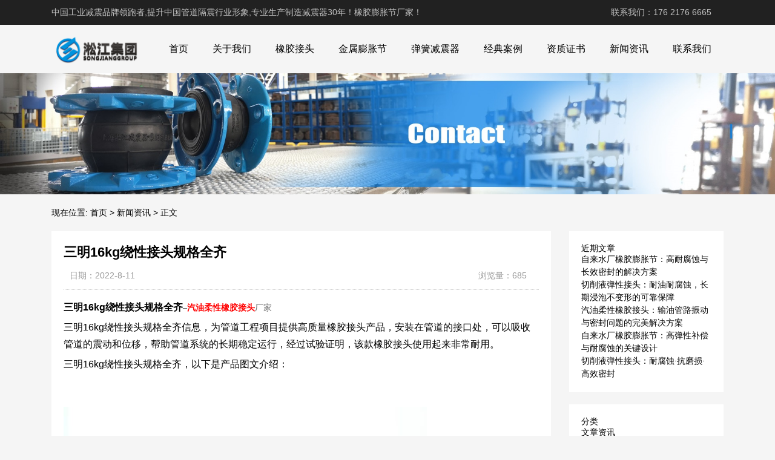

--- FILE ---
content_type: text/html; charset=UTF-8
request_url: http://www.fmrlj.com/192.html
body_size: 10405
content:
<!DOCTYPE html>
<html>
<head>
<link rel="icon" href="http://www.fmrlj.com/wp-content/uploads/2023/04/admin-ajax.png" type="image/x-icon" />
<link rel="shortcut icon" href="http://www.fmrlj.com/wp-content/uploads/2023/04/admin-ajax.png" type="image/x-icon" />
<meta charset="UTF-8">
<meta name="viewport" content="width=device-width, initial-scale=1">
<meta http-equiv="Cache-Control" content="no-transform" /> 
<meta http-equiv="Cache-Control" content="no-siteapp" />
<meta name="applicable-device" content="pc,mobile">
<meta http-equiv="X-UA-Compatible" content="IE=edge">
<meta name="format-detection" content="telephone=no">
<title>三明16kg绕性接头规格全齐 - 橡胶膨胀节厂家</title>
<meta name="description" content="" />
<meta name="keywords" content="" />
<meta name='robots' content='max-image-preview:large' />
<link rel="alternate" title="oEmbed (JSON)" type="application/json+oembed" href="http://www.fmrlj.com/wp-json/oembed/1.0/embed?url=http%3A%2F%2Fwww.fmrlj.com%2F192.html" />
<link rel="alternate" title="oEmbed (XML)" type="text/xml+oembed" href="http://www.fmrlj.com/wp-json/oembed/1.0/embed?url=http%3A%2F%2Fwww.fmrlj.com%2F192.html&#038;format=xml" />
<style id='wp-img-auto-sizes-contain-inline-css' type='text/css'>
img:is([sizes=auto i],[sizes^="auto," i]){contain-intrinsic-size:3000px 1500px}
/*# sourceURL=wp-img-auto-sizes-contain-inline-css */
</style>
<style id='wp-block-library-inline-css' type='text/css'>
:root{--wp-block-synced-color:#7a00df;--wp-block-synced-color--rgb:122,0,223;--wp-bound-block-color:var(--wp-block-synced-color);--wp-editor-canvas-background:#ddd;--wp-admin-theme-color:#007cba;--wp-admin-theme-color--rgb:0,124,186;--wp-admin-theme-color-darker-10:#006ba1;--wp-admin-theme-color-darker-10--rgb:0,107,160.5;--wp-admin-theme-color-darker-20:#005a87;--wp-admin-theme-color-darker-20--rgb:0,90,135;--wp-admin-border-width-focus:2px}@media (min-resolution:192dpi){:root{--wp-admin-border-width-focus:1.5px}}.wp-element-button{cursor:pointer}:root .has-very-light-gray-background-color{background-color:#eee}:root .has-very-dark-gray-background-color{background-color:#313131}:root .has-very-light-gray-color{color:#eee}:root .has-very-dark-gray-color{color:#313131}:root .has-vivid-green-cyan-to-vivid-cyan-blue-gradient-background{background:linear-gradient(135deg,#00d084,#0693e3)}:root .has-purple-crush-gradient-background{background:linear-gradient(135deg,#34e2e4,#4721fb 50%,#ab1dfe)}:root .has-hazy-dawn-gradient-background{background:linear-gradient(135deg,#faaca8,#dad0ec)}:root .has-subdued-olive-gradient-background{background:linear-gradient(135deg,#fafae1,#67a671)}:root .has-atomic-cream-gradient-background{background:linear-gradient(135deg,#fdd79a,#004a59)}:root .has-nightshade-gradient-background{background:linear-gradient(135deg,#330968,#31cdcf)}:root .has-midnight-gradient-background{background:linear-gradient(135deg,#020381,#2874fc)}:root{--wp--preset--font-size--normal:16px;--wp--preset--font-size--huge:42px}.has-regular-font-size{font-size:1em}.has-larger-font-size{font-size:2.625em}.has-normal-font-size{font-size:var(--wp--preset--font-size--normal)}.has-huge-font-size{font-size:var(--wp--preset--font-size--huge)}.has-text-align-center{text-align:center}.has-text-align-left{text-align:left}.has-text-align-right{text-align:right}.has-fit-text{white-space:nowrap!important}#end-resizable-editor-section{display:none}.aligncenter{clear:both}.items-justified-left{justify-content:flex-start}.items-justified-center{justify-content:center}.items-justified-right{justify-content:flex-end}.items-justified-space-between{justify-content:space-between}.screen-reader-text{border:0;clip-path:inset(50%);height:1px;margin:-1px;overflow:hidden;padding:0;position:absolute;width:1px;word-wrap:normal!important}.screen-reader-text:focus{background-color:#ddd;clip-path:none;color:#444;display:block;font-size:1em;height:auto;left:5px;line-height:normal;padding:15px 23px 14px;text-decoration:none;top:5px;width:auto;z-index:100000}html :where(.has-border-color){border-style:solid}html :where([style*=border-top-color]){border-top-style:solid}html :where([style*=border-right-color]){border-right-style:solid}html :where([style*=border-bottom-color]){border-bottom-style:solid}html :where([style*=border-left-color]){border-left-style:solid}html :where([style*=border-width]){border-style:solid}html :where([style*=border-top-width]){border-top-style:solid}html :where([style*=border-right-width]){border-right-style:solid}html :where([style*=border-bottom-width]){border-bottom-style:solid}html :where([style*=border-left-width]){border-left-style:solid}html :where(img[class*=wp-image-]){height:auto;max-width:100%}:where(figure){margin:0 0 1em}html :where(.is-position-sticky){--wp-admin--admin-bar--position-offset:var(--wp-admin--admin-bar--height,0px)}@media screen and (max-width:600px){html :where(.is-position-sticky){--wp-admin--admin-bar--position-offset:0px}}

/*# sourceURL=wp-block-library-inline-css */
</style><style id='wp-block-categories-inline-css' type='text/css'>
.wp-block-categories{box-sizing:border-box}.wp-block-categories.alignleft{margin-right:2em}.wp-block-categories.alignright{margin-left:2em}.wp-block-categories.wp-block-categories-dropdown.aligncenter{text-align:center}.wp-block-categories .wp-block-categories__label{display:block;width:100%}
/*# sourceURL=http://www.fmrlj.com/wp-includes/blocks/categories/style.min.css */
</style>
<style id='wp-block-heading-inline-css' type='text/css'>
h1:where(.wp-block-heading).has-background,h2:where(.wp-block-heading).has-background,h3:where(.wp-block-heading).has-background,h4:where(.wp-block-heading).has-background,h5:where(.wp-block-heading).has-background,h6:where(.wp-block-heading).has-background{padding:1.25em 2.375em}h1.has-text-align-left[style*=writing-mode]:where([style*=vertical-lr]),h1.has-text-align-right[style*=writing-mode]:where([style*=vertical-rl]),h2.has-text-align-left[style*=writing-mode]:where([style*=vertical-lr]),h2.has-text-align-right[style*=writing-mode]:where([style*=vertical-rl]),h3.has-text-align-left[style*=writing-mode]:where([style*=vertical-lr]),h3.has-text-align-right[style*=writing-mode]:where([style*=vertical-rl]),h4.has-text-align-left[style*=writing-mode]:where([style*=vertical-lr]),h4.has-text-align-right[style*=writing-mode]:where([style*=vertical-rl]),h5.has-text-align-left[style*=writing-mode]:where([style*=vertical-lr]),h5.has-text-align-right[style*=writing-mode]:where([style*=vertical-rl]),h6.has-text-align-left[style*=writing-mode]:where([style*=vertical-lr]),h6.has-text-align-right[style*=writing-mode]:where([style*=vertical-rl]){rotate:180deg}
/*# sourceURL=http://www.fmrlj.com/wp-includes/blocks/heading/style.min.css */
</style>
<style id='wp-block-latest-posts-inline-css' type='text/css'>
.wp-block-latest-posts{box-sizing:border-box}.wp-block-latest-posts.alignleft{margin-right:2em}.wp-block-latest-posts.alignright{margin-left:2em}.wp-block-latest-posts.wp-block-latest-posts__list{list-style:none}.wp-block-latest-posts.wp-block-latest-posts__list li{clear:both;overflow-wrap:break-word}.wp-block-latest-posts.is-grid{display:flex;flex-wrap:wrap}.wp-block-latest-posts.is-grid li{margin:0 1.25em 1.25em 0;width:100%}@media (min-width:600px){.wp-block-latest-posts.columns-2 li{width:calc(50% - .625em)}.wp-block-latest-posts.columns-2 li:nth-child(2n){margin-right:0}.wp-block-latest-posts.columns-3 li{width:calc(33.33333% - .83333em)}.wp-block-latest-posts.columns-3 li:nth-child(3n){margin-right:0}.wp-block-latest-posts.columns-4 li{width:calc(25% - .9375em)}.wp-block-latest-posts.columns-4 li:nth-child(4n){margin-right:0}.wp-block-latest-posts.columns-5 li{width:calc(20% - 1em)}.wp-block-latest-posts.columns-5 li:nth-child(5n){margin-right:0}.wp-block-latest-posts.columns-6 li{width:calc(16.66667% - 1.04167em)}.wp-block-latest-posts.columns-6 li:nth-child(6n){margin-right:0}}:root :where(.wp-block-latest-posts.is-grid){padding:0}:root :where(.wp-block-latest-posts.wp-block-latest-posts__list){padding-left:0}.wp-block-latest-posts__post-author,.wp-block-latest-posts__post-date{display:block;font-size:.8125em}.wp-block-latest-posts__post-excerpt,.wp-block-latest-posts__post-full-content{margin-bottom:1em;margin-top:.5em}.wp-block-latest-posts__featured-image a{display:inline-block}.wp-block-latest-posts__featured-image img{height:auto;max-width:100%;width:auto}.wp-block-latest-posts__featured-image.alignleft{float:left;margin-right:1em}.wp-block-latest-posts__featured-image.alignright{float:right;margin-left:1em}.wp-block-latest-posts__featured-image.aligncenter{margin-bottom:1em;text-align:center}
/*# sourceURL=http://www.fmrlj.com/wp-includes/blocks/latest-posts/style.min.css */
</style>
<style id='wp-block-group-inline-css' type='text/css'>
.wp-block-group{box-sizing:border-box}:where(.wp-block-group.wp-block-group-is-layout-constrained){position:relative}
/*# sourceURL=http://www.fmrlj.com/wp-includes/blocks/group/style.min.css */
</style>
<style id='global-styles-inline-css' type='text/css'>
:root{--wp--preset--aspect-ratio--square: 1;--wp--preset--aspect-ratio--4-3: 4/3;--wp--preset--aspect-ratio--3-4: 3/4;--wp--preset--aspect-ratio--3-2: 3/2;--wp--preset--aspect-ratio--2-3: 2/3;--wp--preset--aspect-ratio--16-9: 16/9;--wp--preset--aspect-ratio--9-16: 9/16;--wp--preset--color--black: #000000;--wp--preset--color--cyan-bluish-gray: #abb8c3;--wp--preset--color--white: #ffffff;--wp--preset--color--pale-pink: #f78da7;--wp--preset--color--vivid-red: #cf2e2e;--wp--preset--color--luminous-vivid-orange: #ff6900;--wp--preset--color--luminous-vivid-amber: #fcb900;--wp--preset--color--light-green-cyan: #7bdcb5;--wp--preset--color--vivid-green-cyan: #00d084;--wp--preset--color--pale-cyan-blue: #8ed1fc;--wp--preset--color--vivid-cyan-blue: #0693e3;--wp--preset--color--vivid-purple: #9b51e0;--wp--preset--gradient--vivid-cyan-blue-to-vivid-purple: linear-gradient(135deg,rgb(6,147,227) 0%,rgb(155,81,224) 100%);--wp--preset--gradient--light-green-cyan-to-vivid-green-cyan: linear-gradient(135deg,rgb(122,220,180) 0%,rgb(0,208,130) 100%);--wp--preset--gradient--luminous-vivid-amber-to-luminous-vivid-orange: linear-gradient(135deg,rgb(252,185,0) 0%,rgb(255,105,0) 100%);--wp--preset--gradient--luminous-vivid-orange-to-vivid-red: linear-gradient(135deg,rgb(255,105,0) 0%,rgb(207,46,46) 100%);--wp--preset--gradient--very-light-gray-to-cyan-bluish-gray: linear-gradient(135deg,rgb(238,238,238) 0%,rgb(169,184,195) 100%);--wp--preset--gradient--cool-to-warm-spectrum: linear-gradient(135deg,rgb(74,234,220) 0%,rgb(151,120,209) 20%,rgb(207,42,186) 40%,rgb(238,44,130) 60%,rgb(251,105,98) 80%,rgb(254,248,76) 100%);--wp--preset--gradient--blush-light-purple: linear-gradient(135deg,rgb(255,206,236) 0%,rgb(152,150,240) 100%);--wp--preset--gradient--blush-bordeaux: linear-gradient(135deg,rgb(254,205,165) 0%,rgb(254,45,45) 50%,rgb(107,0,62) 100%);--wp--preset--gradient--luminous-dusk: linear-gradient(135deg,rgb(255,203,112) 0%,rgb(199,81,192) 50%,rgb(65,88,208) 100%);--wp--preset--gradient--pale-ocean: linear-gradient(135deg,rgb(255,245,203) 0%,rgb(182,227,212) 50%,rgb(51,167,181) 100%);--wp--preset--gradient--electric-grass: linear-gradient(135deg,rgb(202,248,128) 0%,rgb(113,206,126) 100%);--wp--preset--gradient--midnight: linear-gradient(135deg,rgb(2,3,129) 0%,rgb(40,116,252) 100%);--wp--preset--font-size--small: 13px;--wp--preset--font-size--medium: 20px;--wp--preset--font-size--large: 36px;--wp--preset--font-size--x-large: 42px;--wp--preset--spacing--20: 0.44rem;--wp--preset--spacing--30: 0.67rem;--wp--preset--spacing--40: 1rem;--wp--preset--spacing--50: 1.5rem;--wp--preset--spacing--60: 2.25rem;--wp--preset--spacing--70: 3.38rem;--wp--preset--spacing--80: 5.06rem;--wp--preset--shadow--natural: 6px 6px 9px rgba(0, 0, 0, 0.2);--wp--preset--shadow--deep: 12px 12px 50px rgba(0, 0, 0, 0.4);--wp--preset--shadow--sharp: 6px 6px 0px rgba(0, 0, 0, 0.2);--wp--preset--shadow--outlined: 6px 6px 0px -3px rgb(255, 255, 255), 6px 6px rgb(0, 0, 0);--wp--preset--shadow--crisp: 6px 6px 0px rgb(0, 0, 0);}:where(.is-layout-flex){gap: 0.5em;}:where(.is-layout-grid){gap: 0.5em;}body .is-layout-flex{display: flex;}.is-layout-flex{flex-wrap: wrap;align-items: center;}.is-layout-flex > :is(*, div){margin: 0;}body .is-layout-grid{display: grid;}.is-layout-grid > :is(*, div){margin: 0;}:where(.wp-block-columns.is-layout-flex){gap: 2em;}:where(.wp-block-columns.is-layout-grid){gap: 2em;}:where(.wp-block-post-template.is-layout-flex){gap: 1.25em;}:where(.wp-block-post-template.is-layout-grid){gap: 1.25em;}.has-black-color{color: var(--wp--preset--color--black) !important;}.has-cyan-bluish-gray-color{color: var(--wp--preset--color--cyan-bluish-gray) !important;}.has-white-color{color: var(--wp--preset--color--white) !important;}.has-pale-pink-color{color: var(--wp--preset--color--pale-pink) !important;}.has-vivid-red-color{color: var(--wp--preset--color--vivid-red) !important;}.has-luminous-vivid-orange-color{color: var(--wp--preset--color--luminous-vivid-orange) !important;}.has-luminous-vivid-amber-color{color: var(--wp--preset--color--luminous-vivid-amber) !important;}.has-light-green-cyan-color{color: var(--wp--preset--color--light-green-cyan) !important;}.has-vivid-green-cyan-color{color: var(--wp--preset--color--vivid-green-cyan) !important;}.has-pale-cyan-blue-color{color: var(--wp--preset--color--pale-cyan-blue) !important;}.has-vivid-cyan-blue-color{color: var(--wp--preset--color--vivid-cyan-blue) !important;}.has-vivid-purple-color{color: var(--wp--preset--color--vivid-purple) !important;}.has-black-background-color{background-color: var(--wp--preset--color--black) !important;}.has-cyan-bluish-gray-background-color{background-color: var(--wp--preset--color--cyan-bluish-gray) !important;}.has-white-background-color{background-color: var(--wp--preset--color--white) !important;}.has-pale-pink-background-color{background-color: var(--wp--preset--color--pale-pink) !important;}.has-vivid-red-background-color{background-color: var(--wp--preset--color--vivid-red) !important;}.has-luminous-vivid-orange-background-color{background-color: var(--wp--preset--color--luminous-vivid-orange) !important;}.has-luminous-vivid-amber-background-color{background-color: var(--wp--preset--color--luminous-vivid-amber) !important;}.has-light-green-cyan-background-color{background-color: var(--wp--preset--color--light-green-cyan) !important;}.has-vivid-green-cyan-background-color{background-color: var(--wp--preset--color--vivid-green-cyan) !important;}.has-pale-cyan-blue-background-color{background-color: var(--wp--preset--color--pale-cyan-blue) !important;}.has-vivid-cyan-blue-background-color{background-color: var(--wp--preset--color--vivid-cyan-blue) !important;}.has-vivid-purple-background-color{background-color: var(--wp--preset--color--vivid-purple) !important;}.has-black-border-color{border-color: var(--wp--preset--color--black) !important;}.has-cyan-bluish-gray-border-color{border-color: var(--wp--preset--color--cyan-bluish-gray) !important;}.has-white-border-color{border-color: var(--wp--preset--color--white) !important;}.has-pale-pink-border-color{border-color: var(--wp--preset--color--pale-pink) !important;}.has-vivid-red-border-color{border-color: var(--wp--preset--color--vivid-red) !important;}.has-luminous-vivid-orange-border-color{border-color: var(--wp--preset--color--luminous-vivid-orange) !important;}.has-luminous-vivid-amber-border-color{border-color: var(--wp--preset--color--luminous-vivid-amber) !important;}.has-light-green-cyan-border-color{border-color: var(--wp--preset--color--light-green-cyan) !important;}.has-vivid-green-cyan-border-color{border-color: var(--wp--preset--color--vivid-green-cyan) !important;}.has-pale-cyan-blue-border-color{border-color: var(--wp--preset--color--pale-cyan-blue) !important;}.has-vivid-cyan-blue-border-color{border-color: var(--wp--preset--color--vivid-cyan-blue) !important;}.has-vivid-purple-border-color{border-color: var(--wp--preset--color--vivid-purple) !important;}.has-vivid-cyan-blue-to-vivid-purple-gradient-background{background: var(--wp--preset--gradient--vivid-cyan-blue-to-vivid-purple) !important;}.has-light-green-cyan-to-vivid-green-cyan-gradient-background{background: var(--wp--preset--gradient--light-green-cyan-to-vivid-green-cyan) !important;}.has-luminous-vivid-amber-to-luminous-vivid-orange-gradient-background{background: var(--wp--preset--gradient--luminous-vivid-amber-to-luminous-vivid-orange) !important;}.has-luminous-vivid-orange-to-vivid-red-gradient-background{background: var(--wp--preset--gradient--luminous-vivid-orange-to-vivid-red) !important;}.has-very-light-gray-to-cyan-bluish-gray-gradient-background{background: var(--wp--preset--gradient--very-light-gray-to-cyan-bluish-gray) !important;}.has-cool-to-warm-spectrum-gradient-background{background: var(--wp--preset--gradient--cool-to-warm-spectrum) !important;}.has-blush-light-purple-gradient-background{background: var(--wp--preset--gradient--blush-light-purple) !important;}.has-blush-bordeaux-gradient-background{background: var(--wp--preset--gradient--blush-bordeaux) !important;}.has-luminous-dusk-gradient-background{background: var(--wp--preset--gradient--luminous-dusk) !important;}.has-pale-ocean-gradient-background{background: var(--wp--preset--gradient--pale-ocean) !important;}.has-electric-grass-gradient-background{background: var(--wp--preset--gradient--electric-grass) !important;}.has-midnight-gradient-background{background: var(--wp--preset--gradient--midnight) !important;}.has-small-font-size{font-size: var(--wp--preset--font-size--small) !important;}.has-medium-font-size{font-size: var(--wp--preset--font-size--medium) !important;}.has-large-font-size{font-size: var(--wp--preset--font-size--large) !important;}.has-x-large-font-size{font-size: var(--wp--preset--font-size--x-large) !important;}
/*# sourceURL=global-styles-inline-css */
</style>

<style id='classic-theme-styles-inline-css' type='text/css'>
/*! This file is auto-generated */
.wp-block-button__link{color:#fff;background-color:#32373c;border-radius:9999px;box-shadow:none;text-decoration:none;padding:calc(.667em + 2px) calc(1.333em + 2px);font-size:1.125em}.wp-block-file__button{background:#32373c;color:#fff;text-decoration:none}
/*# sourceURL=/wp-includes/css/classic-themes.min.css */
</style>
<link rel='stylesheet' id='gudengbao-css' href='http://www.fmrlj.com/wp-content/themes/xsding.2021.8.2/css/gudengbao.css?ver=6.9' type='text/css' media='all' />
<link rel='stylesheet' id='bootstrap-css' href='http://www.fmrlj.com/wp-content/themes/xsding.2021.8.2/css/bootstrap.css?ver=6.9' type='text/css' media='all' />
<link rel='stylesheet' id='layout-css' href='http://www.fmrlj.com/wp-content/themes/xsding.2021.8.2/css/layout.css?ver=6.9' type='text/css' media='all' />
<link rel='stylesheet' id='jquery.fancybox-css' href='http://www.fmrlj.com/wp-content/themes/xsding.2021.8.2/css/jquery.fancybox.css?ver=6.9' type='text/css' media='all' />
<link rel='stylesheet' id='owl.carousel-css' href='http://www.fmrlj.com/wp-content/themes/xsding.2021.8.2/css/owl.carousel.css?ver=6.9' type='text/css' media='all' />
<link rel='stylesheet' id='owl.theme.default-css' href='http://www.fmrlj.com/wp-content/themes/xsding.2021.8.2/css/owl.theme.default.css?ver=6.9' type='text/css' media='all' />
<link rel='stylesheet' id='font-awesome-css' href='http://www.fmrlj.com/wp-content/themes/xsding.2021.8.2/css/font-awesome.min.css?ver=6.9' type='text/css' media='all' />
<link rel='stylesheet' id='slicknav-css' href='http://www.fmrlj.com/wp-content/themes/xsding.2021.8.2/css/slicknav.min.css?ver=6.9' type='text/css' media='all' />
<link rel='stylesheet' id='xs-style-css' href='http://www.fmrlj.com/wp-content/themes/xsding.2021.8.2/style.css?ver=6.9' type='text/css' media='all' />
<link rel='stylesheet' id='responsive-css' href='http://www.fmrlj.com/wp-content/themes/xsding.2021.8.2/css/responsive.css?ver=6.9' type='text/css' media='all' />
<script type="text/javascript" src="http://www.fmrlj.com/wp-includes/js/jquery/jquery.min.js?ver=3.7.1" id="jquery-core-js"></script>
<script type="text/javascript" src="http://www.fmrlj.com/wp-includes/js/jquery/jquery-migrate.min.js?ver=3.4.1" id="jquery-migrate-js"></script>
<link rel="https://api.w.org/" href="http://www.fmrlj.com/wp-json/" /><link rel="alternate" title="JSON" type="application/json" href="http://www.fmrlj.com/wp-json/wp/v2/posts/192" /><link rel="canonical" href="http://www.fmrlj.com/192.html" />
<style> 
.owl-theme .owl-dots .owl-dot.active span, .owl-theme .owl-dots .owl-dot:hover span {
    background: #1e73be !important;
}
a:hover{
	color:#1e73be !important;
}
.header-menu>ul>li:hover>a{
	background-color:#1e73be !important;
}
.sf-menu ul li:hover {
	background-color:#1e73be !important;
}
.sidebar h3.widget-title{
	background-color: #1e73be !important;
}
.navigation .current {
    background: #1e73be !important;
    border: 1px solid #1e73be !important;
}
.rtbar li a:hover {
    background-color:#1e73be !important;
}
</style>
<script>
    var _hmt = _hmt || [];
    (function() {
      var hm = document.createElement("script");
      hm.src = "https://hm.baidu.com/hm.js?d3106bf64719fcfe219fa3bb5c501341";
      var s = document.getElementsByTagName("script")[0]; 
      s.parentNode.insertBefore(hm, s);
    })();
    </script>
</head>
<body class="wp-singular post-template-default single single-post postid-192 single-format-standard wp-theme-xsding202182">
<header id="header">
<div class="top-header pt-10 pb-10 d-none d-md-block clearfix">
<div class="container">
<div class="float-left">中国工业减震品牌领跑者,提升中国管道隔震行业形象,专业生产制造减震器30年！橡胶膨胀节厂家！</div>
<div class="float-right phone">联系我们：176 2176 6665</div>
</div>
</div>
<div class="btm-header clearfix">
<div class="container">
<div class="header-logo float-left">
<a title="橡胶膨胀节厂家" href="http://www.fmrlj.com">
<img src="http://www.fmrlj.com/wp-content/uploads/2023/04/logo01.png" alt="橡胶膨胀节厂家"/>
</a>
</div>
<div class="header-menu float-right">
<ul id="menu-%e6%b7%9e%e6%b1%9f%e9%9b%86%e5%9b%a2" class="header-menu-con sf-menu"><li id="menu-item-244" class="menu-item menu-item-type-post_type menu-item-object-page menu-item-home menu-item-244"><a href="http://www.fmrlj.com/">首页</a></li>
<li id="menu-item-245" class="menu-item menu-item-type-post_type menu-item-object-page menu-item-245"><a href="http://www.fmrlj.com/guanyuwomen">关于我们</a></li>
<li id="menu-item-252" class="menu-item menu-item-type-taxonomy menu-item-object-products menu-item-252"><a href="http://www.fmrlj.com/products/xjjt">橡胶接头</a></li>
<li id="menu-item-253" class="menu-item menu-item-type-taxonomy menu-item-object-products menu-item-253"><a href="http://www.fmrlj.com/products/jspzj">金属膨胀节</a></li>
<li id="menu-item-251" class="menu-item menu-item-type-taxonomy menu-item-object-products menu-item-251"><a href="http://www.fmrlj.com/products/jzq">弹簧减震器</a></li>
<li id="menu-item-254" class="menu-item menu-item-type-taxonomy menu-item-object-products menu-item-254"><a href="http://www.fmrlj.com/products/jdal">经典案例</a></li>
<li id="menu-item-255" class="menu-item menu-item-type-taxonomy menu-item-object-products menu-item-255"><a href="http://www.fmrlj.com/products/zzzs">资质证书</a></li>
<li id="menu-item-247" class="menu-item menu-item-type-taxonomy menu-item-object-category current-post-ancestor current-menu-parent current-post-parent menu-item-247"><a href="http://www.fmrlj.com/category/xwzx">新闻资讯</a></li>
<li id="menu-item-246" class="menu-item menu-item-type-post_type menu-item-object-page menu-item-246"><a href="http://www.fmrlj.com/lianxiwomen">联系我们</a></li>
</ul></div>
<div id="slick-mobile-menu"></div>
</div>
</div>
</header><section id="slider" class="text-center">
<img src="http://www.fmrlj.com/wp-content/uploads/2023/05/gglimg.jpg" alt="三明16kg绕性接头规格全齐" title="三明16kg绕性接头规格全齐">
</section>
<nav  class="crumbs"><div class="container"><div class="con">现在位置: <a itemprop="breadcrumb" href="http://www.fmrlj.com">首页</a> > <a itemprop="breadcrumb" href="http://www.fmrlj.com/category/xwzx">新闻资讯</a> > <span>正文</span></div></div></nav><main id="main">
<div class="container">
<div class="row">
<div class="col-md-9 col-xs-12">
<div class="content">
<article id="post-192" class="post-192 post type-post status-publish format-standard hentry category-xwzx tag-16kg">
<div class="single-header">
<h1>三明16kg绕性接头规格全齐</h1>
<div class="single-meta">
<span class="time">日期：2022-8-11</span>
<span class="author float-right">浏览量：685</span>
</div>
</div>
<div class="entry-content">
<p style="color: rgb(0, 0, 0); font-size: medium; margin: 5px 0px;">
	<strong>三明16kg绕性接头规格全齐</strong><span style="font-family: &quot;Microsoft YaHei&quot;; color: rgb(102, 102, 102); font-size: 14px;">&#8211;</span><a target="_blank" href="http://www.fmrlj.com/index.php?upcache=1" style="text-decoration-line: none; color: rgb(255, 0, 0); overflow-wrap: break-word; font-weight: bold; font-family: &quot;Microsoft YaHei&quot;; font-size: 14px;" target="_blank">汽油柔性橡胶接头</a><span style="font-family: &quot;Microsoft YaHei&quot;; color: rgb(102, 102, 102); font-size: 14px;">厂家</span></p>
<p style="color: rgb(0, 0, 0); font-size: medium; margin: 5px 0px;">
	​三明16kg绕性接头规格全齐信息，为管道工程项目提供高质量橡胶接头产品，安装在管道的接口处，可以吸收管道的震动和位移，帮助管道系统的长期稳定运行，经过试验证明，该款橡胶接头使用起来非常耐用。</p>
<p style="color: rgb(0, 0, 0); font-size: medium; margin: 5px 0px;">
	三明16kg绕性接头规格全齐，以下是产品图文介绍：<br />
	<br style="font-family: &quot;Microsoft YaHei&quot;; color: rgb(102, 102, 102); font-size: 14px;" /><br />
	<img decoding="async" alt="" src="http://www.fmrlj.com/uploads/allimg/220805/1-220P51I930402.jpg" alt="三明16kg绕性接头规格全齐" title="三明16kg绕性接头规格全齐" style="border: none; max-width: 100%; font-family: &quot;Microsoft YaHei&quot;; color: rgb(102, 102, 102); font-size: 14px; width: 600px; height: 400px;" /><br style="font-family: &quot;Microsoft YaHei&quot;; color: rgb(102, 102, 102); font-size: 14px;" /><br />
	<br style="font-family: &quot;Microsoft YaHei&quot;; color: rgb(102, 102, 102); font-size: 14px;" /><br />
	<img decoding="async" alt="" src="http://www.fmrlj.com/uploads/allimg/220805/1-220P51I93JD.JPG" alt="三明16kg绕性接头规格全齐" title="三明16kg绕性接头规格全齐" style="border: none; max-width: 100%; font-family: &quot;Microsoft YaHei&quot;; color: rgb(102, 102, 102); font-size: 14px; width: 600px; height: 400px;" /><br style="font-family: &quot;Microsoft YaHei&quot;; color: rgb(102, 102, 102); font-size: 14px;" /><br />
	<br style="font-family: &quot;Microsoft YaHei&quot;; color: rgb(102, 102, 102); font-size: 14px;" /><br />
	<img decoding="async" alt="" src="http://www.fmrlj.com/uploads/allimg/220805/1-220P51I945314.JPG" alt="三明16kg绕性接头规格全齐" title="三明16kg绕性接头规格全齐" style="border: none; max-width: 100%; font-family: &quot;Microsoft YaHei&quot;; color: rgb(102, 102, 102); font-size: 14px; width: 600px; height: 400px;" /><br style="font-family: &quot;Microsoft YaHei&quot;; color: rgb(102, 102, 102); font-size: 14px;" /><br />
	<br style="font-family: &quot;Microsoft YaHei&quot;; color: rgb(102, 102, 102); font-size: 14px;" /><br />
	<img decoding="async" alt="" src="http://www.fmrlj.com/uploads/allimg/220805/1-220P51I951V0.JPG" alt="三明16kg绕性接头规格全齐" title="三明16kg绕性接头规格全齐" style="border: none; max-width: 100%; font-family: &quot;Microsoft YaHei&quot;; color: rgb(102, 102, 102); font-size: 14px; width: 600px; height: 400px;" /></p>
<p style="color: rgb(0, 0, 0); font-size: medium; margin: 5px 0px;">
	三明16kg绕性接头规格全齐，单球体橡胶接头，具有极好的耐气候老化性能，耐臭氧性能。比如：单球体橡胶接头长时间在室外暴晒或者是长时间的使用在恶劣的环境下，都会对单球体单球体橡胶接头造成一定的伤害(老化现象)。</p>
<p style="color: rgb(0, 0, 0); font-size: medium; margin: 5px 0px;">
	三明16kg绕性接头规格全齐，二球体橡胶接头使用在水泵进出口时，应位于水泉一侧，与水泉之间应安装金属变径接头，且安装在变径的大口径出处。当管道位移量大于等于接头的大补偿量时，应增加接头的数量来平行位移量，严禁为了调整管道的超差，使接头处于极限的挠曲位移和偏差状态，更不能超限度（伸缩、位移、偏转等）。<br />
	<br style="font-family: &quot;Microsoft YaHei&quot;; color: rgb(102, 102, 102); font-size: 14px;" /><br />
	<img decoding="async" alt="" src="http://www.fmrlj.com/uploads/allimg/220805/1-220P51J00J16.jpg" alt="三明16kg绕性接头规格全齐" title="三明16kg绕性接头规格全齐" style="border: none; max-width: 100%; font-family: &quot;Microsoft YaHei&quot;; color: rgb(102, 102, 102); font-size: 14px; width: 600px; height: 1066px;" /><br style="font-family: &quot;Microsoft YaHei&quot;; color: rgb(102, 102, 102); font-size: 14px;" /><br />
	<br style="font-family: &quot;Microsoft YaHei&quot;; color: rgb(102, 102, 102); font-size: 14px;" /><br />
	<img decoding="async" alt="" src="http://www.fmrlj.com/uploads/allimg/220805/1-220P51J013947.jpg" alt="三明16kg绕性接头规格全齐" title="三明16kg绕性接头规格全齐" style="border: none; max-width: 100%; font-family: &quot;Microsoft YaHei&quot;; color: rgb(102, 102, 102); font-size: 14px; width: 600px; height: 507px;" /><br style="font-family: &quot;Microsoft YaHei&quot;; color: rgb(102, 102, 102); font-size: 14px;" /><br />
	<br style="font-family: &quot;Microsoft YaHei&quot;; color: rgb(102, 102, 102); font-size: 14px;" /><br />
	<img decoding="async" alt="" src="http://www.fmrlj.com/uploads/allimg/220805/1-220P51J019137.jpg" alt="三明16kg绕性接头规格全齐" title="三明16kg绕性接头规格全齐" style="border: none; max-width: 100%; font-family: &quot;Microsoft YaHei&quot;; color: rgb(102, 102, 102); font-size: 14px; width: 600px; height: 400px;" /></p>
<p style="color: rgb(0, 0, 0); font-size: medium; margin: 5px 0px;">
	应用领域：三明16kg绕性接头规格全齐，法兰可伸缩的蝶阀（结构长度可在一定范围内伸缩），既为阀门的拆装带来便利，又能缓解管路应力，保护阀门，同时也浓缩了蝶阀加伸缩器的安装方式，空间更为紧凑。通常情况，此类阀无需特别的维护，仅需定期观察其伸缩部份有无存在渗漏及拉脱等现象。法兰伸缩蝶阀在投入初期成本较法兰蝶阀加伸缩器的安装方式低，但考虑日后的维护成本，反而得不偿失。</p>
<p>	<span style="font-family: &quot;Microsoft YaHei&quot;; color: rgb(102, 102, 102); font-size: 14px;">相关文章：</span><a target="_blank" href="http://www.fmrlj.com/183.html" style="text-decoration-line: none; color: rgb(255, 0, 0); overflow-wrap: break-word; font-weight: bold; font-family: &quot;Microsoft YaHei&quot;; font-size: 14px;" target="_blank">漳州PN10日标软接方便快捷</a></p>
<p style="color: rgb(0, 0, 0); font-size: medium; margin: 5px 0px;">
	&nbsp;</p>
 
</div>
</article>
<div class="post-tags mt-20"><span>标签：</span><a href="http://www.fmrlj.com/tag/16kg%e7%bb%95%e6%80%a7%e6%8e%a5%e5%a4%b4%e8%a7%84%e6%a0%bc%e5%85%a8%e9%bd%90" rel="tag">16kg绕性接头规格全齐</a></div><nav id="nav-single" class="clearfix">
<div class="nav-previous">上一篇: <a href="http://www.fmrlj.com/191.html" rel="prev">淄博10公斤软连接头了解此产品</a></div>
<div class="nav-next">下一篇: <a href="http://www.fmrlj.com/193.html" rel="next">漳州PN10日标软接客户描述</a></div>
<div class="nav-next"><p>本文链接: <a href="http://www.fmrlj.com/192.html" title="三明16kg绕性接头规格全齐">http://www.fmrlj.com/192.html</a></p></div>
</nav>
</div>
</div>
<div class="col-md-3 d-none d-md-block">
<div class="sidebar">
<aside id="block-3" class="widget widget_block">
<div class="wp-block-group"><div class="wp-block-group__inner-container is-layout-flow wp-block-group-is-layout-flow">
<h2 class="wp-block-heading">近期文章</h2>


<ul class="wp-block-latest-posts__list wp-block-latest-posts"><li><a class="wp-block-latest-posts__post-title" href="http://www.fmrlj.com/928.html">自来水厂橡胶膨胀节：高耐腐蚀与长效密封的解决方案</a></li>
<li><a class="wp-block-latest-posts__post-title" href="http://www.fmrlj.com/926.html">切削液弹性接头：耐油耐腐蚀，长期浸泡不变形的可靠保障</a></li>
<li><a class="wp-block-latest-posts__post-title" href="http://www.fmrlj.com/924.html">汽油柔性橡胶接头：输油管路振动与密封问题的完美解决方案</a></li>
<li><a class="wp-block-latest-posts__post-title" href="http://www.fmrlj.com/922.html">自来水厂橡胶膨胀节：高弹性补偿与耐腐蚀的关键设计</a></li>
<li><a class="wp-block-latest-posts__post-title" href="http://www.fmrlj.com/918.html">切削液弹性接头：耐腐蚀·抗磨损·高效密封</a></li>
</ul></div></div>
</aside><aside id="block-6" class="widget widget_block">
<div class="wp-block-group"><div class="wp-block-group__inner-container is-layout-flow wp-block-group-is-layout-flow">
<h2 class="wp-block-heading">分类</h2>


<ul class="wp-block-categories-list wp-block-categories">	<li class="cat-item cat-item-1"><a href="http://www.fmrlj.com/category/wenzhang">文章资讯</a>
</li>
	<li class="cat-item cat-item-3"><a href="http://www.fmrlj.com/category/xwzx">新闻资讯</a>
</li>
</ul></div></div>
</aside></div>
</div>
</div>
<div class="contentr">
<div class="iproduct bg-white pt-20 pl-20 pr-20">
    <h3><b>相关产品            </b></h3>
    <div class="pro-con">
        <ul class="row">
                                                <li class="col-md-3 col-6 mb-20">
                        <a href="http://www.fmrlj.com/product/686.html" title="【丁腈橡胶】 LO型NBR液压耐油橡胶接头">
                            <img src="http://www.fmrlj.com/wp-content/themes/xsding.2021.8.2/timthumb.php?src=http://www.fmrlj.com/wp-content/uploads/2023/04/1-26.jpg&h=300&w=400&zc=1" alt="【丁腈橡胶】 LO型NBR液压耐油橡胶接头" />
                            <p>【丁腈橡胶】 LO型NBR液压耐油橡胶接头</p>
                        </a>
                    </li>
                                    <li class="col-md-3 col-6 mb-20">
                        <a href="http://www.fmrlj.com/product/676.html" title="SJNG型 耐油橡胶避震喉">
                            <img src="http://www.fmrlj.com/wp-content/themes/xsding.2021.8.2/timthumb.php?src=http://www.fmrlj.com/wp-content/uploads/2023/04/1-25.jpg&h=300&w=400&zc=1" alt="SJNG型 耐油橡胶避震喉" />
                            <p>SJNG型 耐油橡胶避震喉</p>
                        </a>
                    </li>
                                    <li class="col-md-3 col-6 mb-20">
                        <a href="http://www.fmrlj.com/product/786.html" title="KXT型 可曲挠橡胶接头">
                            <img src="http://www.fmrlj.com/wp-content/themes/xsding.2021.8.2/timthumb.php?src=http://www.fmrlj.com/wp-content/uploads/2023/04/1-36.jpg&h=300&w=400&zc=1" alt="KXT型 可曲挠橡胶接头" />
                            <p>KXT型 可曲挠橡胶接头</p>
                        </a>
                    </li>
                                    <li class="col-md-3 col-6 mb-20">
                        <a href="http://www.fmrlj.com/product/542.html" title="KKT型 卡箍橡胶接头">
                            <img src="http://www.fmrlj.com/wp-content/themes/xsding.2021.8.2/timthumb.php?src=http://www.fmrlj.com/wp-content/uploads/2023/04/1-11.jpg&h=300&w=400&zc=1" alt="KKT型 卡箍橡胶接头" />
                            <p>KKT型 卡箍橡胶接头</p>
                        </a>
                    </li>
                                    </ul>
    </div>
</div>




<div class="iproduct bg-white pt-20 pl-20 pr-20">
    <h3><b>相关案例            </b></h3>
    <div class="pro-con">
        <ul class="row">
                                                <li class="col-md-3 col-6 mb-20">
                        <a href="http://www.fmrlj.com/product/82.html" title="合肥京东方项目补偿器案例解析">
                            <img src="http://www.fmrlj.com/wp-content/themes/xsding.2021.8.2/timthumb.php?src=/uploads/allimg/201016/1-20101615420T20.jpg&h=300&w=400&zc=1" alt="合肥京东方项目补偿器案例解析" />
                            <p>合肥京东方项目补偿器案例解析</p>
                        </a>
                    </li>
                                    <li class="col-md-3 col-6 mb-20">
                        <a href="http://www.fmrlj.com/product/88.html" title="北京地铁9号线西站冷塔空调给回、水管道维修工程案例解析">
                            <img src="http://www.fmrlj.com/wp-content/themes/xsding.2021.8.2/timthumb.php?src=/uploads/allimg/201016/1-201016160952R0.jpg&h=300&w=400&zc=1" alt="北京地铁9号线西站冷塔空调给回、水管道维修工程案例解析" />
                            <p>北京地铁9号线西站冷塔空调给回、水管道维修工程案例解析</p>
                        </a>
                    </li>
                                    <li class="col-md-3 col-6 mb-20">
                        <a href="http://www.fmrlj.com/product/89.html" title="上海地铁吊式弹簧减震器案例解析">
                            <img src="http://www.fmrlj.com/wp-content/themes/xsding.2021.8.2/timthumb.php?src=/uploads/allimg/201016/1-201016161210W9.jpg&h=300&w=400&zc=1" alt="上海地铁吊式弹簧减震器案例解析" />
                            <p>上海地铁吊式弹簧减震器案例解析</p>
                        </a>
                    </li>
                                    <li class="col-md-3 col-6 mb-20">
                        <a href="http://www.fmrlj.com/product/74.html" title="上海大学橡胶接头案例解析">
                            <img src="http://www.fmrlj.com/wp-content/themes/xsding.2021.8.2/timthumb.php?src=/uploads/allimg/201016/1-201016150JM39.jpg&h=300&w=400&zc=1" alt="上海大学橡胶接头案例解析" />
                            <p>上海大学橡胶接头案例解析</p>
                        </a>
                    </li>
                                    </ul>
    </div>
</div>
</div>
	</div>
</main>
<section id="footer" class="mt-30">
<div class="footer-top clearfix mb-20">
<div class="container">
<div class="footer-menu text-center">
<ul id="menu-%e5%ba%95%e9%83%a8%e8%8f%9c%e5%8d%95" class="footer-menu-con"><li id="menu-item-256" class="menu-item menu-item-type-post_type menu-item-object-page menu-item-home menu-item-256"><a href="http://www.fmrlj.com/">首页</a></li>
<li id="menu-item-257" class="menu-item menu-item-type-post_type menu-item-object-page menu-item-257"><a href="http://www.fmrlj.com/guanyuwomen">关于我们</a></li>
<li id="menu-item-263" class="menu-item menu-item-type-taxonomy menu-item-object-products menu-item-263"><a href="http://www.fmrlj.com/products/xjjt">橡胶接头</a></li>
<li id="menu-item-264" class="menu-item menu-item-type-taxonomy menu-item-object-products menu-item-264"><a href="http://www.fmrlj.com/products/jspzj">金属膨胀节</a></li>
<li id="menu-item-262" class="menu-item menu-item-type-taxonomy menu-item-object-products menu-item-262"><a href="http://www.fmrlj.com/products/jzq">减震器</a></li>
<li id="menu-item-259" class="menu-item menu-item-type-taxonomy menu-item-object-products menu-item-259"><a href="http://www.fmrlj.com/products/jdal">经典案例</a></li>
<li id="menu-item-260" class="menu-item menu-item-type-taxonomy menu-item-object-products menu-item-260"><a href="http://www.fmrlj.com/products/zzzs">资质证书</a></li>
<li id="menu-item-258" class="menu-item menu-item-type-post_type menu-item-object-page menu-item-258"><a href="http://www.fmrlj.com/lianxiwomen">联系我们</a></li>
</ul></div>
</div>
</div>
<div class="footer-btm clearfix">
<div class="container">
<div class="float-left footer-info">
<p>Copyright 淞江集团版权所有 禁止转载内容以及镜像网站，违者追究法律责任！</p>
<p>Copyright © 2026 <a href="http://www.fmrlj.com">橡胶膨胀节厂家</a> 版权所有&nbsp;&nbsp;<a target="_blank" href="https://beian.miit.gov.cn" rel="nofollow">沪ICP备16019907号-53</a>
&nbsp;|&nbsp;&nbsp;<a href="http://www.fmrlj.com/sitemap.xml" target="_blank">网站地图</a>
&nbsp;</p>
</div>
<div class="social float-right d-none d-md-block">
<div class="weixin">
<img src="http://www.fmrlj.com/wp-content/uploads/2023/04/fmrlj.com_2023-04-26_10-16-04.jpg" alt="橡胶膨胀节厂家微信咨询" title="橡胶膨胀节厂家微信扫一扫">
</div> 
<p>扫码咨询<br></p>
<p class="one">关注我们</p>
<style> 
.one{
    width: 300px;
}
</style>
</div>
</div>
</div>
</section>
<script type="speculationrules">
{"prefetch":[{"source":"document","where":{"and":[{"href_matches":"/*"},{"not":{"href_matches":["/wp-*.php","/wp-admin/*","/wp-content/uploads/*","/wp-content/*","/wp-content/plugins/*","/wp-content/themes/xsding.2021.8.2/*","/*\\?(.+)"]}},{"not":{"selector_matches":"a[rel~=\"nofollow\"]"}},{"not":{"selector_matches":".no-prefetch, .no-prefetch a"}}]},"eagerness":"conservative"}]}
</script>
<script type="text/javascript" src="http://www.fmrlj.com/wp-content/themes/xsding.2021.8.2/js/bootstrap.js?ver=6.9" id="bootstrap-js"></script>
<script type="text/javascript" src="http://www.fmrlj.com/wp-content/themes/xsding.2021.8.2/js/superfish.js?ver=6.9" id="superfish-js"></script>
<script type="text/javascript" src="http://www.fmrlj.com/wp-content/themes/xsding.2021.8.2/js/jquery.slicknav.js?ver=6.9" id="slicknav-js"></script>
<script type="text/javascript" src="http://www.fmrlj.com/wp-content/themes/xsding.2021.8.2/js/modernizr.js?ver=6.9" id="modernizr-js"></script>
<script type="text/javascript" src="http://www.fmrlj.com/wp-content/themes/xsding.2021.8.2/js/html5.js?ver=6.9" id="html5-js"></script>
<script type="text/javascript" src="http://www.fmrlj.com/wp-content/themes/xsding.2021.8.2/js/owl.carousel.js?ver=6.9" id="carousel-js"></script>
<script type="text/javascript" src="http://www.fmrlj.com/wp-content/themes/xsding.2021.8.2/js/jquery.fancybox.js?ver=6.9" id="fancybox-js"></script>
<script type="text/javascript" src="http://www.fmrlj.com/wp-content/themes/xsding.2021.8.2/js/xs.js?ver=6.9" id="xs-js"></script>
<div class="rtbar"> 
<ul> 
<li class="rtbar1" style="left: 0px;"> <a href="tel:176 2176 6665"  rel="nofollow"> <i class="fa fa-phone"></i>176 2176 6665</a> </li> 
<li class="rtbar2"> <a href="tencent://message/?uin=2194425292&amp;Menu=yes" rel="nofollow" ><i class="fa fa-qq"></i>QQ咨询</a> </li> 
<li class="rtbar3"> <a href="javascript:void(0)"><i class="fa fa-wechat"></i>客服微信</a>  
<div class="wbox"><img src="http://www.fmrlj.com/wp-content/uploads/2023/04/fmrlj.com_2023-04-26_10-16-04.jpg"></div>
</li> 
<li class="rtbar4 gotop"> <a href="javascript:void(0)"> <i class="fa fa-chevron-up"></i></a></li> 
</ul> 
</div>
<div class="apply">
<a href="tel:176 2176 6665" title="Make a call" rel="nofollow" class="bm-phone"> 
<i class="fa fa-phone" aria-hidden="true"></i>176 2176 6665</a>
<a href="sms:176 2176 6665" title="Send SMS" rel="nofollow" class="bm-form"> 
<i class="fa fa-user-circle-o" aria-hidden="true"></i>Send SMS</a>
</div>
</body>
</html>